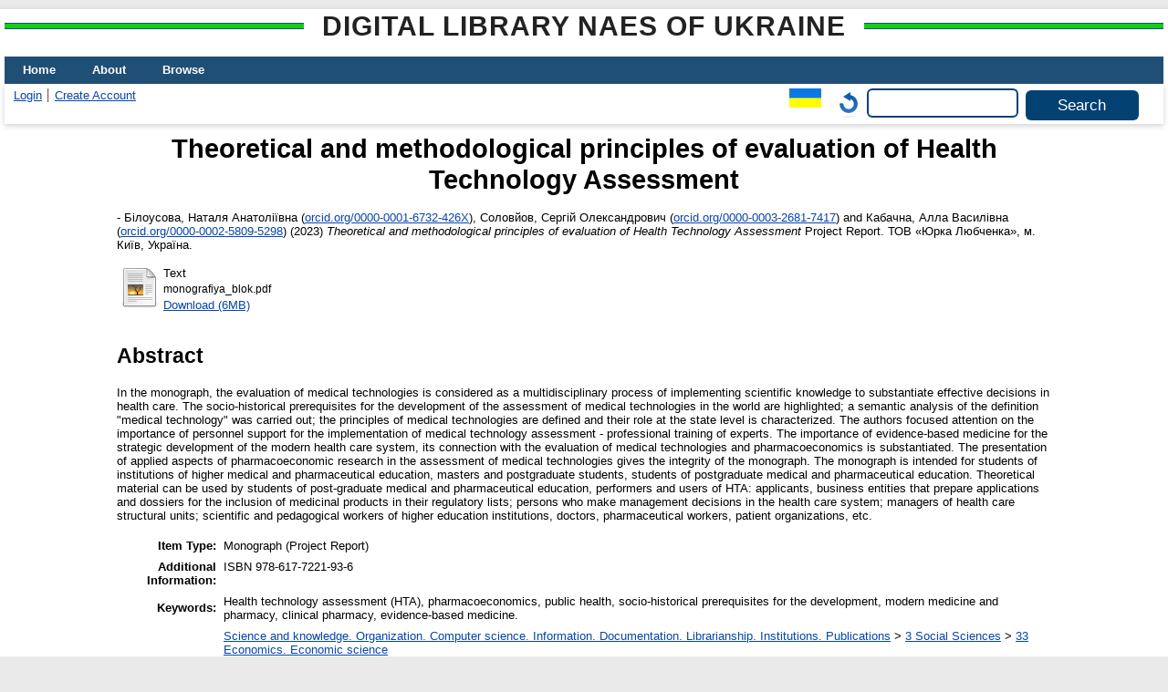

--- FILE ---
content_type: text/html; charset=utf-8
request_url: https://lib.iitta.gov.ua/id/eprint/736032/
body_size: 24873
content:
<!DOCTYPE html>
<html xmlns="http://www.w3.org/1999/xhtml" lang="en">
  <head>
    <meta http-equiv="X-UA-Compatible" content="IE=edge" />
    <title> Theoretical and methodological principles of evaluation of Health Technology Assessment  - Digital Library NAES of Ukraine</title>
    <link rel="icon" href="/favicon.ico" type="image/x-icon" />
    <link rel="shortcut icon" href="/favicon.ico" type="image/x-icon" />
    <!-- EPrints meta tags -->
<meta name="eprints.eprintid" content="736032" />
<meta name="eprints.rev_number" content="44" />
<meta name="eprints.eprint_status" content="archive" />
<meta name="eprints.userid" content="3616" />
<meta name="eprints.dir" content="disk0/00/73/60/32" />
<meta name="eprints.datestamp" content="2023-07-06 18:51:17" />
<meta name="eprints.lastmod" content="2023-07-06 18:51:17" />
<meta name="eprints.status_changed" content="2023-07-06 18:51:17" />
<meta name="eprints.type" content="monograph" />
<meta name="eprints.metadata_visibility" content="show" />
<meta name="eprints.date_type" content="published" />
<meta name="eprints.personaldata" content="yes" />
<meta name="eprints.plagiatcheck" content="yes" />
<meta name="eprints.creators_name" content="Білоусова, Наталя Анатоліївна" />
<meta name="eprints.creators_name" content="Соловйов, Сергій Олександрович" />
<meta name="eprints.creators_name" content="Кабачна, Алла Василівна" />
<meta name="eprints.creators_id" content="Natala_belousova@mail.ru" />
<meta name="eprints.creators_id" content="solovyov.nmape@gmail.com" />
<meta name="eprints.creators_id" content="provisor.alla1002@gmail.com" />
<meta name="eprints.creators_orcid" content="0000-0001-6732-426X" />
<meta name="eprints.creators_orcid" content="0000-0003-2681-7417" />
<meta name="eprints.creators_orcid" content="0000-0002-5809-5298" />
<meta name="eprints.title" content="Теоретико-методичні засади оцінки медичних технологій" lang="uk" />
<meta name="eprints.title" content="Theoretical and methodological principles of evaluation of Health Technology Assessment" lang="en" />
<meta name="eprints.ispublished" content="pub" />
<meta name="eprints.subjects" content="33" />
<meta name="eprints.subjects" content="61" />
<meta name="eprints.subjects" content="62" />
<meta name="eprints.divisions" content="zripood" />
<meta name="eprints.themes" content="notnumber" />
<meta name="eprints.full_text_status" content="public" />
<meta name="eprints.monograph_type" content="project_report" />
<meta name="eprints.keywords" content="Оцінка медичних технологій (HTA), фармакоекономіка, громадське здоров'я, соціально-історичні передумови розвитку, сучасна медицина та фармація, клінічна фармація, доказова медицина." lang="uk" />
<meta name="eprints.keywords" content="Health technology assessment (HTA), pharmacoeconomics, public health, socio-historical prerequisites for the development, modern medicine and pharmacy, clinical pharmacy, evidence-based medicine." lang="en" />
<meta name="eprints.note" content="ISBN 978-617-7221-93-6" />
<meta name="eprints.abstract" content="У монографії оцінка медичних технологій розглядається як мультидисциплінарний процес упровадження наукових знань для обґрунтування ефективних рішень в охороні здоров’я. Висвітлено соціально-історичні передумови розвитку оцінки медичних технологій у світі; здійснено семантичний аналіз дефініції «медична технологія»; визначено принципи медичних технологій та охарактеризовано їх роль на державному рівні. Авторами акцентовано увагу на важливості кадрового забезпечення для впровадження оцінки медичних технологій – професійній підготовці експертів. Обґрунтовано значення доказової медицини для стратегічного розвитку сучасної системи охорони здоров’я, її зв'язок з оцінкою медичних технологій та фармакоекономікою. Представлення прикладних аспектів фармакоекономічних досліджень в проведенні оцінки медичних технологій надають цілісності монографії.
Монографія призначена для студентів закладів вищої медичної та фармацевтичної освіти, магістрів і аспірантів, слухачів післядипломної медичної та фармацевтичної освіти. Теоретичний матеріал може використовуватися слухачами післядипломної медичної та фармацевтичної освіти, виконавцями та користувачами ОМТ: заявниками, суб’єктами господарювання, які готують заяви і досьє для включення лікарських засобів до регуляторних переліків їх; особами, які ухвалюють управлінські рішення в системі охорони здоров'я; управлінцями структурних підрозділів з питань охорони здоров’я; науково-педагогічними працівниками закладів вищої освіти, лікарями, фармацевтичними працівниками, пацієнтськими організаціями тощо." lang="uk" />
<meta name="eprints.abstract" content="In the monograph, the evaluation of medical technologies is considered as a multidisciplinary process of implementing scientific knowledge to substantiate effective decisions in health care. The socio-historical prerequisites for the development of the assessment of medical technologies in the world are highlighted; a semantic analysis of the definition &quot;medical technology&quot; was carried out; the principles of medical technologies are defined and their role at the state level is characterized. The authors focused attention on the importance of personnel support for the implementation of medical technology assessment - professional training of experts. The importance of evidence-based medicine for the strategic development of the modern health care system, its connection with the evaluation of medical technologies and pharmacoeconomics is substantiated. The presentation of applied aspects of pharmacoeconomic research in the assessment of medical technologies gives the integrity of the monograph.
The monograph is intended for students of institutions of higher medical and pharmaceutical education, masters and postgraduate students, students of postgraduate medical and pharmaceutical education. Theoretical material can be used by students of post-graduate medical and pharmaceutical education, performers and users of HTA: applicants, business entities that prepare applications and dossiers for the inclusion of medicinal products in their regulatory lists; persons who make management decisions in the health care system; managers of health care structural units; scientific and pedagogical workers of higher education institutions, doctors, pharmaceutical workers, patient organizations, etc." lang="en" />
<meta name="eprints.date" content="2023" />
<meta name="eprints.publisher" content="ТОВ «Юрка Любченка»" lang="uk" />
<meta name="eprints.place_of_pub" content="м. Київ, Україна" />
<meta name="eprints.pages" content="220" />
<meta name="eprints.id_number" content="10.32835/978-617-7221-93-6/2023" />
<meta name="eprints.institution" content="Національний університет охорони здоровʼя імені П. Л. Шупика" />
<meta name="eprints.department" content="Національний університет охорони здоровʼя імені П. Л. Шупика" />
<meta name="eprints.referencetext" content="1. HTAi (2020, January). 2020-2025 Strategic Plan Developed by the Strategic Planning Working Group in consultation with the Society Membership Approved by the HTAi Board of Directors. URL: https://htai.org/wp-content/ uploads/2020/05/HTAi_strategic-plan_20200120b_ pages.pdf
2. Верховна Рада україни (2010), Київ. офіційний вісник Європейського союзу. Консолідовані версії договору про Європейський союз та Договору про функціонування Європейського союзу (2010/с 83/01) URL: https:// zakon.rada.gov.ua/laws/file/text/40/f450346n12.pdf
3. Міністерство охорони здоров’я україни (2021). стан- дарт Настанова «Державна оцінка медичних технологій для лікарських засобів» сТ-Н МоЗу 42-9.1:2021 URL: 29631-dn_593_29_03_2021_dod.pdf (moz.gov.ua)
4. Wong J. The History of Technology Assessment and Comparative Effectiveness Research for Drugs and Medical Devices and the Role of the Federal Government. Biotechnol Law Rep. 2014 Dec 1;33(6):221-248. doi: 10.1089/ blr.2014.9967. PMID: 25538377; PMCID: PMC4270161.
5. Emilio Q. Daddario, Technology Assessment—A Legislative View, 36 geo. wash. l. rev. 1044, 1046–1047 (1967–1968).
6. O’Rourke, B., Oortwijn, W., &amp; Schuller, T. (2020). The new definition of health technology assessment: A milestone in international collaboration. International Journal of Technology Assessment in Health Care,36(3), 187-190.
doi:10.1017/S0266462320000215
7. Banta, D., &amp; Jonsson, E. (2009). History of HTA:
Introduction. International Journal of Technology Assessment in Health Care, 25(S1), 1-6. doi:10.1017/ S0266462309090321
8. WHO (1978). Primary Health Care. Report of the International Conference on Primary Health Care. URL: https://apps.who.int/iris/bitstream/ handle/10665/39228/9241800011.pdf;jsessionid=88C5 5E4D5F96A9CAC03818CCB9E75CCD?sequence=1
9. Мендрік, О. (2010). Перспективи використання оцінки медичних технологій в україні. Досвід провідних країн світу. український медичний часопис, (6), 15-17.
10. WHO (2023). URL: https://www.who.int/teams/health- product-policy-and-standards/assistive-and-medical- technology/medical-devices/assessment
11. WHO (2023). Health product policy and standards. URL: https://www.who.int/teams/health-product-policy-and- standards/assistive-and-medical-technology/medical- devices/assessment
12. Cochrane (2023). URL: https://www.cochrane.org/ evidence
13. ISPOR (2023). URL: https://www.ispor.org/about/ our-society
14. HTA Glossary (2023). URL: http://htaglossary.net/ Accueil#
15. Goodman, C. S. (1998). Healthcare technology assessment: methods, framework, and role in policy making. Am J Manag Care, 4(special issue), SP200-SP214.
16. HTAi (2023). URL: https://htai.org/about/
17. EUnetHTA (2023). URL: https://www.eunethta.eu/about-
eunethta/history-of-eunethta/
18. Kristensen FB, Lampe K, Wild C, Cerbo M, Goettsch W,
Becla L. The HTA Core Model®-10 Years of Developing an International Framework to Share Multidimensional Value Assessment. Value Health. 2017 Feb;20(2):244-250. doi: 10.1016/j.jval.2016.12.010. PMID: 28237203.
19. Росс Грета (2006). Підтримка розвитку системи медичних стандартів в україні. український медичний часопис No 6(56). URL: https://www.dec.gov.ua/ wp-content/uploads/2019/11/2006_prog.pdf
20. Мендрік, о., &amp; Загладa, о. (2010). Перспективи розши- рення застосування оцінки технологій охорони здоров’я (Health Technology Assessment) в україні. Україна. Здоров’я нації, (2), 128-131.
21. Немченко, а. с., Косяченко, К. л., Немченко, а. с., &amp; Косяченко, К. л. (2011). Дослідження міжнародного досвіду впровадження оцінки технологій в охороні здоров’я. Фармацевтичний журнал, 5, 50-54.
22. Воробйов, К. П. (2013). Національні агенства оцінки технологій охорони здоров’я в економічно розвинутих країнах. Український медичний часопис, (2), 162-172.
23. Верховна Рада україни (2012). Наказ МоЗ україни «Про створення та впровадження медико-технологічних документів зі стандартизації медичної допомоги в системі Міністерства охорони Здоров’я україни». URL:
https://zakon.rada.gov.ua/laws/show/z2001-12#Text
24. Устінов, о. (2014). стандартизація надання медичної допомоги в україні: сучасний стан проблеми. Україн-
ський медичний часопис, (2), 134-135.
25. Верховна Рада україни (2014). МоЗ україни. Наказ Про
затвердження складу робочої групи для опрацювання питань щодо запровадження системи з оцінки техно- логій охорони здоров’я. URL: https://zakon.rada.gov.ua/ rada/show/v0305282-14#Text
26. Верховна Рада україни (2017, Жовтень). Про державні фінансові гарантії медичного обслугову- вання населення. URL: https://zakon.rada.gov.ua/laws/ show/2168-19?find=1&amp;text=медичні+технології#w2_1
27. Міністерство охорони Здоров’я україни (2021). Наказ «статут Державного Підприємства «Державний експертний центр Міністерства охорони здоров’я україни» (нова редакція). URL: https://www.dec.gov.ua/ wp-content/uploads/statut.pdf
28. Державне підприємство «Державний експертний центр» Міністерства охорони здоров’я україни (2023). URL: https://www.dec.gov.ua/ua/department-omt/
29. Кабінет Міністрів україни (2020, Грудень). Постанова «Про затвердження порядку проведення державної оцінки медичних технологій». URL: https://zakon.rada. gov.ua/laws/show/1300-2020-п#n21
30. Верховна Рада україни (2021). Наказ Міністерства охорони здоров’я україни «Про затвердження наста- нови з державної оцінки медичних технологій для лікарських засобів». URL: https://zakon.rada.gov.ua/ rada/show/v0593282-21#Text
31. Державне підприємство «Державний експертний центр Міністерства охорони здоров’я україни» (2022). Наказ «Про утворення Експертного комітету з оцінки медичних технологій Державного підприємства «Державного експертного центру Міністерства охорони здоров’я україни». URL: https://www.dec.gov.ua/wp-content/ uploads/2022/07/No-79-vid-24.06.2022-1.pdf
32. Державне підприємство «Державний експертний центр Міністерства охорони здоров’я україни» (2022). Наказ «Про затвердження складу Експертного комітету з оцінки медичних технологій Державного підприємства
«Державного експертного центру Міністерства охорони здоров’я україни». URL: https://www.dec.gov.ua/ wp-content/uploads/2022/08/No-100-vid-04.08.2022.pdf
33. Національне агенство кваліфікацій (2023). Профе- сійний стандарт за професією «Експерт з оцінки медичних технологій». URL: https://register.nqa.gov. ua/uploads/0/494-profstandart_ekspert_z_ocinki_ medtehnologij.pdf
34. Національне агенство кваліфікацій (2023). Експерт з оцінки медичних технологій. URL: https://register. nqa.gov.ua/profstandart/ekspert-z-ocinki-medicnih-teh- nologij
35. Державне підприємство «Державний експертний центр» Міністерства охорони здоров’я україни (2023). URL: https://www.dec.gov.ua/ua/department-omt/
36. INAHTA (2023). URL: https://www.inahta.org
37. WHO. Europian Comission. EUnetHTA. Marcial Velasco Garrido, Finn Borlum Kristensen, Camilla Palmhoj Nielsen, Reinhard Busse (2010). Medical Technology Assessment and shaping health policy in European countries. URL:
https://www.eunethta.eu
38. WHO. WIPO. WTO (2013). Increasing the availability of
medical technologies and innovations. At the intersection of healthcare, intellectual property and trade. URL: https:// www.wipo.int/edocs/pubdocs/ru/wipo_pub_628.pdf
39. Олещук о.М. (2018). URL: https://www.tdmu.edu. ua/2018/10/29/profesor-tdmu-vystupyla-z-dopoviddyu- pid-chas-kruglogo-stolu-komitetu-z-ohorony-zdorov-ya- verhovnoyi-rady-ukrayiny/
40. Професійний інфопростір (2023). Медпросвіта. URL: https://medprosvita.com.ua/medichna-tehnologiya/
41. Fedyak, I. &amp; Maksymenko, о. (2017). Підходи щодо
розробки моделі функціонування агентств з оцінки медичних технологій в україні. Фармацевтичний часопис. 10.11603/2312-0967.2016.4.7127.
42. Білоусова, Н. А., Гетало, О. В., &amp; Яковлева, О. С. (2022). Підготовка фахівців з оцінки медичних технологій: досвід зарубіжних країн. Фармацевтичний журнал, (1), 63-73. URL: https://doi.org/10.32352/0367- 3057.1.22.06
43. Білоусова Н.А. (2022). Дидактичні засади підготовки фахівців з оцінки медичних технологій у системі після- дипломної освіти. URL: http://tpgnpu.ho.ua/images/my_images/doc_pdf/vidavnictvo/2022/zbirnik_maket_
SG-13-05-2022.pdf#page=32
44. Європейський Парламент. Директива 2011/24/Єс.
Про застосування прав пацієнтів у сфері транскор- донної медичної допомоги. URL: http://data.europa.eu/ eli/dir/2011/24/oj
45. Europian Comission (2023). EUnetHTA. URL: https:// www.eunethta.eu
46. Указ президента україни (2021, липень). Про рішення Ради національної безпеки і оборони україни від 30.07.2021 року «Про стан національної системи охорони здоров’я та невідкладні заходи щодо забезпечення громадян україни медичною допомогою». URL: https:// www.president.gov.ua/documents/3692021-39713
47. МОЗ україни (2023). стратегія розвитку охорони здоров’я 2030. Бачення майбутнього. Проект. URL: https://moz.gov.ua/uploads/ckeditor/стратегія/
UKR%20Health%20Strategy%20Feb%2024.2022.pdf
48. Кабінет Міністрів україни (2022, Грудень). Про деякі питання реалізації програми державних гарантій медич- ного обслуговування населення. URL: https://www. kmu.gov.ua/npas/deiaki-pytannia-realizatsii-prohramy- derzhavnykh-harantii-medychnoho-obsluhovuvannia-
naselennia-u-2023-rotsi-i271222-1464
49. Верховна Рада україни (2022). Міністерство охорони
здоров’я україни. Наказ про затвердження «Порядку включення (виключення) лікарських засобів до (з) Наці- онального переліку основних лікарських засобів та/ або до (з) номенклатур лікарських засобів, що заку- повуються за кошти державного бюджету для вико- нання програм та здійснення централізованих заходів з охорони здоров’я, із застосуванням державної оцінки медичних технологій. URL: https://zakon.rada.gov.ua/ laws/show/z0095-22#Text
50. Оцінка медичних технологій і формування політики охорони здоров’я в країнах Європи. сучасний стан, проблеми і перспективи. URL: https://www.euro.who. int/__data/assets/pdf_file/0005/128525/e91922R.pdf
51. Сурмін Ю. П. (2006). Майстерня вченого: Підручник для науковця. Навчально-методичний центр «Консорціум з удосконалення менеджмент-освіти в Україні»
52. Словник української мови (2023). URL: http://sum. in.ua/s/pryncyp
53. Міністерство освіти і науки (2023). Науково-дослідний інститут українознавства. URL: http://ndiu.org.ua/ index.php/component/content/article/102-2009-08-31- 13-55-49/1720-2012-05-14-10-13-07
54. К.Л. Косяченко, М.А. Арістов, О.М. Мельничук (2019, Грудень). впровадження оцінки технологій охорони здоров’я в систему охорони здоров’я україни. URL: https://hta.ua/dijalnist/zhurnal-hta/gruden-2019-2. html
55. UNDP (2023). URL: https://www.undp.org/uk/ukraine/ tsili-staloho-rozvytku/good-health
56. WHO (2018). Access to essential medicines, vaccines and health technologies. URL: www.euro.who.int/sdgs
57. Piniazhko, O. &amp; Kovtun, L. &amp; Zaliska, Olha &amp; Oleshchuk, Oleksandra &amp; Leleka, Myrta &amp; Topachevskyi, Oleksandr. (2020). Implementation of health technology assessment at the stage of market access for pharmaceuticals in Ukraine. Farmatsevtychnyi zhurnal. URL: 3. 45-58. 10.32352/0367-3057.3.20.05.
58. Указ Президента україни (2021). «Про заходи щодо підвищення конкурентоспроможності закладів охорони здоров’я та забезпечення додаткових гарантій для медичних працівників». URL: https://www.president. gov.ua/documents/2612021-39229
59. Верховна Рада україни (2021). Розпорядження «Про схвалення Концепції розвитку системи надання медичної допомоги пацієнтам, які страждають на рідкісні (орфанні) захворювання на 2021 – 2026 роки». URL: https://zakon.rada.gov.ua/laws/show/377-2021- р#Text
60. Кабінет Міністрів україни (2006). Національний перелік лікарських засобів і виробів медичного призначення. URL: https://www.kmu.gov.ua/npas/32796318
61. Міністерство охорони Здоров’я україни (2023). Наказ «Про затвердження Реєстру лікарських засобів, які підлягають реімбурсації за програмою державних гарантій медичного обслуговування населення, станом на 14 лютого 2023 року». URL: https://zakon.rada.gov. ua/rada/show/v0366282-22#Text
62. Кабінет Міністрів україни (2022). Постанова «Про внесення змін до деяких постанов Кабінету Міністрів україни щодо централізованих закупівель лікарських засобів, медичних виробів та допоміжних засобів до них». URL: https:// zakon.rada.gov.ua/laws/show/1301-2022-п#Text
63. Кабінет Міністрів україни (2022). Постанова «Деякі питання закупівлі лікарських засобів, медичних виробів та допоміжних засобів до них». URL: https://zakon.rada. gov.ua/laws/show/216-2022-п#Text
64. Міністерство охорони Здоров’я україни (2021). Наказ «статут Державного Підприємства «Державний експертний центр Міністерства охорони здоров’я україни» (нова редакція). URL: https://www.dec.gov.ua/ wp-content/uploads/statut.pdf
65. Дмитрик К (2023). Госпітальні поставки та закупівлі лікарських засобів у 2022 р. Щотижневик аптека. URL: https://www.apteka.ua/article/658771
66. Національна доповідь «Цілі сталого Розвитку: україна». Міністерство економічного розвитку і торгівлі україни (2017). URL: https://mepr.gov.ua/files/docs/Націо- нальна%20доповідь%20ЦсР%20україни_липень%20 2017%20ukr.pdf
67. World Federation for medical education (2023). URL: https://wfme.org/standards/
68. Білоусова, Н. А. (2021). Міжпрофесійна освіта як інно- ваційна форма професійної підготовки лікарів у зару- біжних країнах. URL: https://lib.iitta.gov.ua/729063/1/ ЗБіРНИК%20ТЕЗ%20сЕМіНаРу%205%20листо- пада%202021-Білоусова_На.pdf
69. Верховна Рада україни (2019). Закон україни «Про освіту». URL: https://zakon.rada.gov.ua/laws/ show/1556-18
70. Кабінет Міністрів україни (2021). Постанова «Про затвердження Положення про систему безперервного професійного розвитку медичних та фармацевтичних працівників». URL: https://zakon.rada.gov.ua/laws/ show/725-2021-п#Text
71. The University of Adelaide (2023). URL: https://health. adelaide.edu.au/adelaide-health-technology-assessment/ hta-course
72. The University of Glasgow (2023). URL: https://www.gla.ac.uk/postgraduate/taught/healthtechnologyassessment/#/whythisprogramme,programmestru%20cture, courses
73. The University of Glasgow (2023). URL: https://www.
futurelearn.com/courses/health-technology-assessment
74. The National Library of Medicine (2023). URL: https:// www.nlm.nih.gov/nichsr/edu/healthecon/00_he_intro.
html
75. Royal College of Physicians (2023). URL: https://
www.rcplondon.ac.uk/education-practice/courses/
introduction-health-economic-evaluation
76. The University of Sheffield (2023). URL: https://www.
sheffield.ac.uk/postgraduate/taught/courses/medicine/
scharr/international-healthtechnology-assessment-msc
77. The University of Washington (2023). URL: https://edgh. washington.edu/courses/economic-evaluation-global-
health/syllabus
78. The University of York (2023). URL: https://www.york.
ac.uk/economics/postgrad/distance_learning/
79. ISPOR (2023). Short courses. URL: https://www.ispor. org/conferences-education/education-training/short-
courses
80. Heydari Fard zahra, Zolfaghari M, Yazdizadeh B. Quality of
the Curriculum of Health Technology Assessment Master Program in Iran. Health Tech Ass Act. 2021; 4(3). doi: 10.18502/htaa.v4i3.6351
81. Perleth, Matthias &amp; Schnell-Inderst, Petra &amp; Rüther, A. &amp; Raatz, Heike &amp; Kolominsky-Rabas, Peter &amp; Panteli, Dimitra &amp; Siebert, Uwe &amp; Berndt, Nadine &amp; Wahlster, Philip. (2017). Das Curriculum Health Technology Assessment (HTA), Version 2.0. GMS Health Technology Assessment. 13. 1. 10.3205/hta000129. URL: https://www.egms.de/ static/en/journals/hta/2017-13/hta000129.shtml
82. Lehoux P., Battista R. N., Granados A. et al. International Master’s Program in health technology assessment and management: Assessment of the first edition (2001–2003). Int. J. Techn. Assessment in Health Care. 2005. V. 21, N 1. P. 104–112
83. Fachgebiet Management im Gesundheitswesen Technische Universität Berlin (2023). Curriculum HTA Online. URL: https://www.mig.tu-berlin.de/fileadmin/ a38331600/2014.teaching.ws/curriculum_HTAOnline. pdf
84. Назаркіна в. М. (2020). аналіз стану підготовки фахівців з оцінки технологій охорони здоров’я в країнах світу. Фармацевтичний журнал. Т. 75, No 2. URL: https://doi. org/10.32352/0367-3057.2.20.02
85. Немченко а.с., Назаркіна в.М., Косяченко К.л. (2019). сучасні засади підготовки фахівців галузі за напрямком оцінки технологій охорони здоров’я. НТА Review. Оцінка технологій охорони здоров’я. No 1 (1). URL: https://hta. ua/dijalnist/zhurnal-hta/zhurnal.html
86. Кotvitskа AA, Nemchenko AS, Nazarkina VN (2020). The relevance of training specialists in the Health Technology Assessment in the world and Ukraine. Pharmacia 67(4): 295–301. URL: https://doi.org/10.3897/pharmacia.67. e54777
87. PNS341 Analysis of Education and Training Opportunities in HE/PE/HTA in CEE Consortium Countries Zaliska, O. et al. Value in Health, V. 22, S822. URL: https://doi. org/10.1016/J.JVAL.2019.09.2241
88. Заліська о., Піняжко о. (2016). інформаційна та освітня складові впровадження НТа: розвиток людського потенціалу. Щотижневик «Аптека». No 7 (1028). URL: https://www.apteka.ua/article/361594
89. Gabor Polinko (2020). Duke University. TA/HTA training – sharing best practices. Duke economics department. URL: https://gradschool.duke.edu/sites/default/files/ documents/Duke-Graduate-TA-and-IOR-guidelines.pdf)
90. Bilousova N. (2023). Transformation in Pharmacy of postgraduate Pharmacy curricula standards education: with EU alignment competency standards. Collective monograph: Modern approaches to ensuring sustainable development / Edited by Valentyna Smachylo and Oleksandr Nestorenko. – Katowice: The University of Technology in Katowice Press. URL: https://lib.iitta.gov. ua/734697/1/Bilousova_article%202.pdf
91. Білоусова Н. А. (2022). Диверсифікація підходів до професійної підготовки фахівців з оцінки медичних технологій. Неперервна освіта: актуальні дискурси: матеріали ХV всеукр. наук.-практ. конф. з міжнар. участю (До 75-ї річниці Закарпатського інституту після- дипломної педагогічної освіти), м. ужгород, 18 листо- пада 2021 р. – ужгород: РіК-у, ЗіППо, 2021. – с. 55-59
92. Україна НТА (2023). освіта. URL: https://hta.ua/ dijalnist/osvita-v-akademii
93. Агентство Кваліфікацій (2023). URL: https://nqa.gov. ua/qualification-centers/
94. Немченко А.С., Назаркіна В.М., Косяченко К.Л., Бабенко М.М. (2023). Аналіз стану та проблем впровадження оцінки медичних технологій в україні. Формування Національної лікáрської політики за умов впрова- дження медичного страхування: питання освіти, теорії та практики: матеріали VI всеукраїнської науково-ос- вітньої internet-конференції. URL: https://economica. nuph.edu.ua/wp-content/uploads/2021/11/6-nlp-oef- sbirnyk-2023.pdf#page=122
95. Національний реєстр кваліфікацій (2023). Експерт з оцінки медичних технологій. URL: https://register. nqa.gov.ua/profstandart/ekspert-z-ocinki-medicnih- tehnologij
96. Кабінет Міністрів україни (2020). Постанова «Про затвердження Національної рамки кваліфікацій». URL: https://zakon.rada.gov.ua/laws/show/1341-2011- п#Text
97. Немченко а.с., Назаркіна в.М., Косяченко К.л., Бабенко М.М. (2023). сучасні проблеми підготовки експертів з оцінки медичних технологій за умов створення Наці- ональної системи кваліфікацій в україні. Формування Національної лікáрської політики за умов впрова- дження медичного страхування: питання освіти, теорії та практики: матеріали VI всеукраїнської науково-ос- вітньої internet-конференції. URL: https://economica. nuph.edu.ua/wp-content/uploads/2021/11/6-nlp-oef- sbirnyk-2023.pdf#page=122
98. Білоусова, Н.А. (2022). Професійна підготовка медичних представників фармацевтичних компаній у Федеративній республіці Німеччині: теорія та практика/ За ред. Доктора пед. наук, проф. Л.П. Пуховської. – К.: Видавництво «Наукова столиця», 2022. – 204 с.
99. План відновлення україни (2022). URL: https://recovery. gov.ua
100. Наказ МОН україни (2022). «Про затвердження стан- дарту вищої освіти зі спеціальності 226 Фармація, промис- лова фармація для другого (магістерського) рівня». URL: https://mon.gov.ua/storage/app/media/vishcha-osvita/zatverdzeni%20standarty/2022/11/11/226-Farmatsiya.
promyslova.farmatsiya.mahistr-981-04.11.2022.pdf
101. Грінхальх Т. основи доказової медицини: пер. з англ. / Під ред. И.Н. Денісова, К.И. сайткулова. - 3-е изд. М.:
ГЭоТаР Медіа, 2009. – 288 с.
102. В.Т. Чумак, І.С. Чекман, О.В. Шумейко, Н.О. Горчакова
(2007). Доказова медицина: клініко-фармакологічний аспект. Раціональна фармакотерапія. URL: https:// rpht.com.ua/ua/archive/2007/4%285%29/article-63/ dokazova-medicina-kliniko-farmakologichniy-aspekt
103. Шолойко, Н. в., Матвєєва, о. в., &amp; Гайдук, К. с. (2017). історичні передумови створення системи фармаконаг- ляду у світі. Фармацевтичний журнал, (3-4), 3-17..
104. Smithells RW, Newman CG. Recognition of thalidomide defects. J Med Genet. 1992 Oct;29(10):716-23. doi: 10.1136/jmg.29.10.716. PMID: 1433232; PMCID: PMC1016130.
105. BhattA.Evolutionofclinicalresearch:ahistorybeforeand beyond james lind. Perspect Clin Res. 2010 Jan;1(1):6-10. PMID: 21829774; PMCID: PMC3149409.
106. LachmannPJ.Thepenumbraofthalidomide,thelitigation culture and the licensing of pharmaceuticals. QJM. 2012 Dec;105(12):1179-89. doi: 10.1093/qjmed/hcs148. Epub 2012 Aug 20. PMID: 22908318; PMCID: PMC3516063.
107. Cochrane community (2023). Chronology of significant events and milestones in Cochrane’s History. URL: https:// community.cochrane.org/history
108. HaidichAB.Meta-analysisinmedicalresearch.Hippokratia. 2010 Dec;14(Suppl 1):29-37. PMID: 21487488; PMCID: PMC3049418.
109. Hansen, C., Steinmetz, H. &amp; Block, J. How to conduct a meta-analysis in eight steps: a practical guide. Manag Rev Q 72, 1–19 (2022). URL: https://doi.org/10.1007/ s11301-021-00247-4
110. BMJ (2023) URL: https://www.bmj.com/company/ the-story-of-bmj-2/
111. Компендіум(2023).лікарськіпрепарати.основніприн- ципи доказової медицини. «Evidence-Based Medicine» URL: https://compendium.com.ua/uk/tutorials-uk/ vnutrishnya-meditsina/1-rozdil-osnovni-printsipi- dokazovoyi-meditsini/1-osnovni-printsipi-dokazovoyi- meditsini-evidence-based-medicine/
112. Міністерство охорони здоровя україни (2023). Депар- тамент фармацевтичної діяльності. Державний експертний центр Міністерства охорони здоровя україни. Державний реєстр лікарських засобів україни. інформаційний фонд. http://www.drlz.com.ua/ibp/ ddsite.nsf/all/stat?opendocument
113. Чумак В.Т., Чекман І.С., Шумейко О.В., Горчакова Н.О. (2007). Доказова медицина: клініко-фар- макологічний аспект. URL: https://rpht.com.ua/ ua/archive/2007/4%285%29/article-63/dokazova- medicina-kliniko-farmakologichniy-aspekt
114. Попович в.і. (2019). Доказова медицина: нюанси застосування в умовах сучасної клінічної практики. URL: https://health-ua.com/article/44949-dokazova- meditcina-nyuansi-zastosuvannya--v-umovah-suchasno- klnchno-praktik
115. Evidence-based Medicine Working Group. Evidence-based medicine. A new approach to teaching the practice of medicine. JAMA 1992;268:2420-5;
116. Straus SE, Glasziou P, Richardson WS, Haynes RB. Evidence-based medicine: How to practice and teach it, 4th ed. Churchill Livingstone, Elsevier: Edinburgh, 2011
117. Верховна Рада України (2012). Наказ Міністерства охорони здоров’я україни «Про створення та впрова- дження медико-технологічних документів зі стандарти- зації медичної допомоги в системі Міністерства охорони здоров’я україни» URL: https://zakon.rada.gov.ua/laws/ show/z2001-12?find=1&amp;text=доказова+медицина#w1_1
118. Міністерство охорони здоров’я україни (2023). Наказ «Про затвердження порядку проведення клінічних випробувань лікарських засобів та експертизи мате- ріалів клінічних випробувань і Типового положення з питань етики». URL: https://zakon.rada.gov.ua/laws/ show/z1010-09#Text
119. Melnyk,BM;Fineout-Overholt,E;Stillwell,SB;Williamson, KM. Evidence-Based Practice: Step by Step: The Seven Steps of Evidence-Based Practice, AJN The American Journal of Nursing: January 2010 – Volume 110 – Issue 1 – p 51-53 doi: 10.1097/01.NAJ.0000366056.06605.d2
120. CochraneClinicalAnswers(2020).Forpeoplewithischemic stroke or transient ischemic attack (TIA), how does aspirin plus clopidogrel compare with aspirin or clopidogrel alone for preventing recurrence? Jane Burch (PhD) and Christopher Jackson (MD) (on behalf of Cochrane Clinical Answers Editors). DOI: 10.1002/cca.3309.
121. Cochrane library (2023). URL:https://www.cochranelibrary. com/cca/doi/10.1002/cca.3309/full
122. NIH (2023). URL: https://www.nih.gov/health-informa- tion/nih-clinical-research-trials-you/finding-clinical-trial
123. Клінічні випробування в україні (2023). Дизайн клінічних досліджень. URL: https://crupp.org/uk/ dizain-klinichnih-doslidgen/
124. NIH(2023).ClinicalTrials.gov.URL:https://clinicaltrials.gov
125. Ahn E, Kang H. Introduction to systematic review and meta-analysis. Korean J Anesthesiol. 2018 Apr;71(2):103- 112. doi: 10.4097/kjae.2018.71.2.103. Epub 2018 Apr 2.
PMID: 29619782; PMCID: PMC5903119.
126. The University of Edinburg. Centre for Cognitive Ageing
and Cognitive Epidemiology (2023). URL: https://www. ccace.ed.ac.uk/research/software-resources/systematic- reviews-and-meta-analyses
127. University of central Missouri (2023). Systematic reviews. URL: https://guides.library.ucmo.edu/c. php?g=1017739&amp;p=7743397#s-lg-box-24583379
128. Cochrane Library (2023). URL: https://www. cochranelibrary.com/about/about-cochrane-reviews
129. Петренко Л. Диверсифікація провайдерів освітніх
послуг у неформальній освіті: досвід Німеччини. Педа- гогічна компаративістика і міжнародна освіта – 2021: інновації в освіті в контексті європеїзації та глобалі- зації: матеріали V Міжнародної наук.-практ. конфе- ренції (Київ, 27–28 травня 2021 р.) / ін-т педагогіки НаПН україни / за заг. ред. О.І.локшиної. – Тернопіль : Крок, 2021. – с. 144-146 – DOI: URL: https://doi. org/10.32405/978-966-97763-9-6-2021-322.
130. Kang, H. (2015). Statistical considerations in meta- analysis. Hanyang Medical Reviews, 35(1), 23-32. URL: https://scholar.google.com/scholar_lookup?jou rnal=Hanyang+Med+Rev&amp;title=Statistical+considerat ions+in+meta-analysis&amp;author=H+Kang&amp;volume=35 &amp;publication_year=2015&amp;pages=23-32&amp;#d=gs_cit&amp;t =1685268392139&amp;u=%2Fscholar%3Fq%3Dinfo%3A_ lnqagBWaZoJ%3Ascholar.google.com%2F%26output%3D cite%26scirp%3D0%26hl%3Duk
131. PRISMA (2023). Transparent reporting of systematic reviews and meta-analyses. URL: http://www.prisma- statement.org
132. Page MJ, McKenzie JE, Bossuyt PM, Boutron I, Hoffmann TC, Mulrow CD, et al. The PRISMA 2020 statement: an updated guideline for reporting systematic reviews. BMJ 2021;372:n71. doi: 10.1136/bmj.n71
133. Фармацевтична енциклопедія (2023). URL: https:// www.pharmencyclopedia.com.ua/article/287/ farmakoekonomika
134. Berger, ML et al. Health Care Cost, Quality, and Outcomes. ISPOR Book of Terms. International Society for Pharmacoeconomics and Outcomes Research 2003.
135. Заліська О.,Парновський Б.(2008).Фармакоекономіка: термінологія, методи і законодавчі вимоги до фармако- економічного аналізу у провідних країнах світу. URL: https://rpht.com.ua/ua/archive/2008/1%286%29/ article-78/farmakoekonomika-terminologiya-metodi-i- zakonodavchi-vimogi-do-farmakoekonomichnogo-analizu- u-providnih-krayinah-svitu
136. Яковлева Л.В.Фармацевтичнаенциклопедія (2023).URL: https://www.pharmencyclopedia.com.ua/article/287/ farmakoekonomika
137. Holdford DA. Pharmacoeconomics: From Theory to Practice. Am J Pharm Educ. 2010 Apr 12;74(3):53a. PMCID: PMC2865420.
138. Міністерство охорони Здоров’я україни (2023). Наказ «Про затвердження Реєстру лікарських засобів, які підлягають реімбурсації за програмою державних гарантій медичного обслуговування населення, станом на 14 лютого 2023 року» URL: https://zakon.rada.gov. ua/rada/show/v0366282-22#Text
139. EuroQol Research Foundation. EQ-5D-5L User Guide (2019). URL: https://itprofessionalism.org/app/ uploads/2019/11/User-guide-for-the-application-of-the- e-CF-3.0_CEN_CWA_16234-2_2014.pdf
140. EuroQol Research Foundation. EQ-5D-3L User Guide (2018). URL: https://euroqol.org/publications/user- guides/
141. Держстат України (2023).URL:http://www.ukrstat.gov.ua/
142. Sullivan SD, Mauskopf JA, Augustovski F, Jaime Caro J, Lee KM, Minchin M, Orlewska E, Penna P, Rodriguez, Barrios JM, Shau WY. Budget impact analysis-principles of good practice: report of the ISPOR 2012 Budget Impact Analysis Good Practice II Task Force. Value Health. 2014 Jan-Feb;17(1):5-14. doi: 10.1016/j.jval.2013.08.2291. Epub 2013 Dec 13. PMID: 24438712.
143. Briggs A., Sculpher M., Claxton K. (2006). Decision Modelling for Health Economic Evaluation. ISBN13: 9780198526629; ISBN10: 0198526628 Paperback. Oxford: OUP
144. Holdford DA. Pharmacoeconomics: From Theory to Practice. Am J Pharm Educ. 2010 Apr 12;74(3):53a. PMCID: PMC2865420.
145. Muenning, P., Bounthavong, M. (2016). Cost-effectiveness analysis in health: a practical approach. – Third edition
146. Bieliaieva, O. I. (2015). Optymizatsiya likarskoho zabezpechennia ditei khvorykh na pnevmoniiu [Optimization of medical providing of children with pneumonia]. Nats. med. akad. pislyadyplom. osvity im. P. L. Shupyka. Kyiv, 24.
147. Громовик, Б. П., Гасюк, Г. Д., &amp; Левицька, О. Р. (2005). Проектування рішень щодо управління асортиментом лікарських засобів за допомогою авс-і XYZ-ана- лізу. Фармац. журн, (1), 10-15.
148. Морозов А.М. (2013). оцінка клінічної та економічної доцільності використання лікарських засобів у ліку- вально-профілактичному закладі. URL: https://dspace. nuph.edu.ua/bitstream/123456789/4769/1/МР_ авс-VEN%20аналіз.pdf
149. Морозов А.М. (2013). вивчення споживання лікарських засобів за анатомо-терапевтично-хімічною класифі- кацією та встановленими добовими дозами (ATC/ DDD методологія) URL: https://dspace.nuph.edu.ua/ bitstream/123456789/4771/1/МР_асТ-DDD.pdf
150. Пошук та бронювання ліків у аптеках (2023). URL: https://tabletki.ua
151. Семенів,Д.В.,Феденько,С.М.,Гетало,О.В.та ін.(2021). Основи економіки у фармації. Київський міжнародний університет, м. Київ, україна. URL: https://lib.iitta. gov.ua/728827/
152. James Chen (2021). Investopedia. URL: https://www. investopedia.com/terms/o/orange-book.asp
153. Approved Drug Products with Therapeutic Equivalence Evaluations / Orange Book (2023). URL: https://www. fda.gov/drugs/drug-approvals-and-databases/approved- drug-products-therapeutic-equivalence-evaluations- orange-book#Publications
154. Асоціація «виробники ліків україни (2018). Що відомо про ефективність та безпеку лікарських засобів в україні? URL: https://www.apteka.ua/article/472756
155. Верховна Рада України (2023). Закон України «Про лікарські засоби». URL: https://zakon.rada.gov.ua/laws/ show/123/96-вр#Text
156. European network for Health Technology Assessment Joint Action 2. HTA Core Model 3.0 (2016). URL: https://www.corehta.info/model/HTACoreModel3.0.pdf
157. EUnetHTA (2015). Methods for health economic evaluations. Guideline EUnetHTA. URL: https://www. eunethta.eu/wp-content/uploads/2018/01/SAG-_ Public_consultation_table-with-comments-and-answers_ ECO-GL_final.pdf
158. AOTMiT(2016).GuidelinesforconductingHealthTechnolo- gy Assessment (HTA). AOTMiT. Version 3.0. URL: https:// www.inbit.gr/wp-content/uploads/2019/06/2016-HTA- Guidelines-AOTMiT.pdf
159. National Institute for Clinical Excellence (2018). Guide to the processes of technology appraisal. URL: https:// www.nice.org.uk/Media/Default/About/what-we-do/ NICE-guidance/NICE-technology-appraisals/technology- appraisal-processes-guide-apr-2018.pdf
160. NationalInstituteforClinicalExcellence(2013).Guidetothe processes of technology appraisal. URL: https://www.nice. org.uk/process/pmg9/resources/guide-to-the-methods- of-technology-appraisal-2013-pdf-2007975843781
161. NationalInstituteforClinicalExcellence(2017).Addendum to the Guide to the methods of technology appraisal. URL: https://www.nice.org.uk/Media/Default/About/what- we-do/NICE-guidance/NICE-technology-appraisals/ methods-guide-addendum-cost-comparison.pdf
162. Верховна Рада україни (2020). Постанова «Про затвер- дження Національної рамки кваліфікацій». URL: https:// zakon.rada.gov.ua/laws/show/1341-2011-п#Text
163. Institute for Clinical and Economic Review (2020). 2020- 2023 Value Assessment Framework. URL: https://icer.org/wp-content/uploads/2020/10/ICER_2020_2023_
VAF_102220.pdf
164. EUnetHTA (2023). HTA Core Model® 3.0. URL: https://
www.eunethta.eu/hta-core-model/
165. EUnetHTA (2023). Assessment element tables for HTA
Core Model Application for Pharmaceuticals (3.0). URL:
https://corehta.info/model/AE-tables-pharma-3.0.pdf
166. Міністерство охорони здоров’я (2021). Державний експертний центр МоЗ україни. лист оцінки для прове- дення первинної експетизи державної оцінки медичних технологій. URL: https://www.dec.gov.ua/materials/ lyst-oczinky-dlya-provedennya-pervynnoyi-ekspertyzy-
derzhavnoyi-oczinky-medychnyh-tehnologij/?role=ua
167. Міністерство охорони здоров’я (2021). Державний експертний центр МоЗ україни. лист оцінки досьє щодо проведення державної оцінки медичних техно- логій (лікарських засобів) на етапі фахової експер- тизи. URL: https://www.dec.gov.ua/materials/ lyst-oczinky-dosye-shhodo-provedennya-derzhavnoyi- oczinky-medychnyh-tehnologij-likarskyh-zasobiv-na-
etapi-fahovoyi-ekspertyzy/?role=ua
168. Міністерство охорони здоров’я україни (2019). Депар-
тамент фармацевтичної діяльності Державний експертний центр Міністерства охорони здоров’я україни. Державний реєстр лікарських засобів україни. інформаційний фонд. URL: http://www.drlz.com.ua/ ibp/ddsite.nsf/all/shlist?opendocument&amp;query=%EA%F 1%E8%EF%EE%E3%E0%EC%E0
169. Міністерство охорони здоров’я (2023). Державний експертний центр МоЗ україни. висновок уповнова- женого органу з державної оцінки медичних техно- логій: дапагліфлозин. URL: https://www.dec.gov.ua/ wp-content/uploads/2022/02/vysnovok-z-derzhavnoï- omt-dapagliflozyn-vid-18.01.2023.pdf
170. Верховна Рада україни (2022). Наказ Міністерства охорони здоров’я україни «Про затвердження пріори- тетних напрямів розвитку сфери охорони здоров’я на 2023 – 2025 роки». URL: https://zakon.rada.gov.ua/ rada/show/v1832282-22#Text
171. Hunt SA, Abraham WT, Chin MH, Feldman AM, Francis GS, Ganiats TG, Jessup M, Konstam MA, Mancini DM, Michl K, Oates JA, Rahko PS, Silver MA, Stevenson LW, Yancy CW, Antman EM, Smith SC Jr, Adams CD, Anderson JL, Faxon DP, Fuster V, Halperin JL, Hiratzka LF, Jacobs AK, Nishimura R, Ornato JP, Page RL, Riegel B; American College of Cardiology; American Heart Association Task Force on Practice Guidelines; American College of Chest Physicians; International Society for Heart and Lung Transplantation; Heart Rhythm Society. ACC/AHA 2005 Guideline Update for the Diagnosis and Management of Chronic Heart Failure in the Adult: a report of the American College of Cardiology/American Heart Association Task Force on Practice Guidelines (Writing Committee to Update the 2001 Guidelines for the Evaluation and Management of Heart Failure): developed in collaboration with the American College of Chest Physicians and the International Society for Heart and Lung Transplantation: endorsed by the Heart Rhythm Society. Circulation. 2005 Sep 20;112(12):e154-235. doi: 10.1161/CIRCULATIONAHA.105.167586
172. Europian Society of cardiology (2021). Guidelines for the diagnosis and treatment of acute and chronic heart failure. URL: https://www.escardio.org/Guidelines/Clinical- Practice-Guidelines/Acute-and-Chronic-Heart-Failure
173. Faiez Zannad, Nelly Agrinier, François Alla, Heart failure burden and therapy, EP Europace, Volume 11, Issue suppl_5, November 2009, Pages v1–v9. URL: https://doi. org/10.1093/europace/eup304
174. Véronique L. Roger (2013). Epidemiology of Heart Failure. URL: https://doi.org/10.1161/CIRCRESAHA.113.300268
175. Miguel Camafort (2015). What’s new in heart failure in the patient with type 2 diabetes? URL: https:// www.elsevier.es/en-revista-endocrinologia-nutricion- english-edition--412-articulo-what39s-new-in-heart-
failure-S2173509315001014
176. Campbell P, Krim S, Ventura H. (2015). The Bi-directional
Impact of Two Chronic Illnesses: Heart Failure and Diabetes – A review of the Epidemiology and Outcomes. Card Fail Rev. URL: https://pubmed.ncbi.nlm.nih. gov/28785424/
177. McMurray JJV, Solomon SD, Inzucchi SE, Køber L, Kosiborod MN, Martinez FA, Ponikowski P, Sabatine MS, Anand IS, Bělohlávek J, Böhm M, Chiang CE, Chopra VK, de Boer RA, Desai AS, Diez M, Drozdz J, Dukát A, Ge J, Howlett JG, Katova T, Kitakaze M, Ljungman CEA, Merkely B, Nicolau JC, O’Meara E, Petrie MC, Vinh PN, Schou M, Tereshchenko S, Verma S, Held C, DeMets DL, Docherty KF, Jhund PS, Bengtsson O, Sjöstrand M, Langkilde AM; DAPA-HF Trial Committees and Investigators. Dapagliflozin in Patients with Heart Failure and Reduced Ejection Fraction. N Engl J Med. 2019 Nov 21;381(21):1995-2008. doi: 10.1056/NEJMoa1911303
178. Petrie MC, Verma S, Docherty KF, Inzucchi SE, Anand I, Belohlávek J, Böhm M, Chiang CE, Chopra VK, de Boer RA, Desai AS, Diez M, Drozdz J, Dukát A, Ge J, Howlett J, Katova T, Kitakaze M, Ljungman CEA, Merkely B, Nicolau JC, O’Meara E, Vinh PN, Schou M, Tereshchenko S, Køber L, Kosiborod MN, Langkilde AM, Martinez FA, Ponikowski P, Sabatine MS, Sjöstrand M, Solomon SD, Johanson P, Greasley PJ, Boulton D, Bengtsson O, Jhund PS, McMurray JJV. Effect of Dapagliflozin on Worsening Heart Failure and Cardiovascular Death in Patients With Heart Failure With and Without Diabetes. JAMA. 2020 Apr 14;323(14):1353-1368. doi: 10.1001/jama.2020.1906" />
<meta name="eprints.citation" content="   - Білоусова, Наталя Анатоліївна (orcid.org/0000-0001-6732-426X &lt;http://orcid.org/0000-0001-6732-426X&gt;), Соловйов, Сергій Олександрович (orcid.org/0000-0003-2681-7417 &lt;http://orcid.org/0000-0003-2681-7417&gt;) and Кабачна, Алла Василівна (orcid.org/0000-0002-5809-5298 &lt;http://orcid.org/0000-0002-5809-5298&gt;)  (2023) Theoretical and methodological principles of evaluation of Health Technology Assessment  Project Report. ТОВ «Юрка Любченка», м. Київ, Україна.     " />
<meta name="eprints.document_url" content="https://lib.iitta.gov.ua/id/eprint/736032/1/monografiya_blok.pdf" />
<!-- Dublin Core meta tags -->
<link rel="schema.DC" href="http://purl.org/DC/elements/1.0/" />
<meta name="DC.relation" content="https://lib.iitta.gov.ua/id/eprint/736032/" />
<meta name="DC.title" content="Теоретико-методичні засади оцінки медичних технологій" lang="uk" />
<meta name="DC.title" content="Theoretical and methodological principles of evaluation of Health Technology Assessment" lang="en" />
<meta name="DC.creator" content="Білоусова, Наталя Анатоліївна" />
<meta name="DC.creator" content="Соловйов, Сергій Олександрович" />
<meta name="DC.creator" content="Кабачна, Алла Василівна" />
<meta name="DC.subject" content="33 Economics. Economic science" />
<meta name="DC.subject" content="61 Medical sciences" />
<meta name="DC.subject" content="62 Engineering. Technology in general" />
<meta name="DC.description" content="У монографії оцінка медичних технологій розглядається як мультидисциплінарний процес упровадження наукових знань для обґрунтування ефективних рішень в охороні здоров’я. Висвітлено соціально-історичні передумови розвитку оцінки медичних технологій у світі; здійснено семантичний аналіз дефініції «медична технологія»; визначено принципи медичних технологій та охарактеризовано їх роль на державному рівні. Авторами акцентовано увагу на важливості кадрового забезпечення для впровадження оцінки медичних технологій – професійній підготовці експертів. Обґрунтовано значення доказової медицини для стратегічного розвитку сучасної системи охорони здоров’я, її зв'язок з оцінкою медичних технологій та фармакоекономікою. Представлення прикладних аспектів фармакоекономічних досліджень в проведенні оцінки медичних технологій надають цілісності монографії.
Монографія призначена для студентів закладів вищої медичної та фармацевтичної освіти, магістрів і аспірантів, слухачів післядипломної медичної та фармацевтичної освіти. Теоретичний матеріал може використовуватися слухачами післядипломної медичної та фармацевтичної освіти, виконавцями та користувачами ОМТ: заявниками, суб’єктами господарювання, які готують заяви і досьє для включення лікарських засобів до регуляторних переліків їх; особами, які ухвалюють управлінські рішення в системі охорони здоров'я; управлінцями структурних підрозділів з питань охорони здоров’я; науково-педагогічними працівниками закладів вищої освіти, лікарями, фармацевтичними працівниками, пацієнтськими організаціями тощо." lang="uk" />
<meta name="DC.description" content="In the monograph, the evaluation of medical technologies is considered as a multidisciplinary process of implementing scientific knowledge to substantiate effective decisions in health care. The socio-historical prerequisites for the development of the assessment of medical technologies in the world are highlighted; a semantic analysis of the definition &quot;medical technology&quot; was carried out; the principles of medical technologies are defined and their role at the state level is characterized. The authors focused attention on the importance of personnel support for the implementation of medical technology assessment - professional training of experts. The importance of evidence-based medicine for the strategic development of the modern health care system, its connection with the evaluation of medical technologies and pharmacoeconomics is substantiated. The presentation of applied aspects of pharmacoeconomic research in the assessment of medical technologies gives the integrity of the monograph.
The monograph is intended for students of institutions of higher medical and pharmaceutical education, masters and postgraduate students, students of postgraduate medical and pharmaceutical education. Theoretical material can be used by students of post-graduate medical and pharmaceutical education, performers and users of HTA: applicants, business entities that prepare applications and dossiers for the inclusion of medicinal products in their regulatory lists; persons who make management decisions in the health care system; managers of health care structural units; scientific and pedagogical workers of higher education institutions, doctors, pharmaceutical workers, patient organizations, etc." lang="en" />
<meta name="DC.publisher" content="ТОВ «Юрка Любченка»" lang="uk" />
<meta name="DC.date" content="2023" />
<meta name="DC.type" content="Monograph" />
<meta name="DC.type" content="NonPeerReviewed" />
<meta name="DC.format" content="text" />
<meta name="DC.language" content="uk" />
<meta name="DC.identifier" content="https://lib.iitta.gov.ua/id/eprint/736032/1/monografiya_blok.pdf" />
<meta name="DC.identifier" content="   - Білоусова, Наталя Анатоліївна (orcid.org/0000-0001-6732-426X &lt;http://orcid.org/0000-0001-6732-426X&gt;), Соловйов, Сергій Олександрович (orcid.org/0000-0003-2681-7417 &lt;http://orcid.org/0000-0003-2681-7417&gt;) and Кабачна, Алла Василівна (orcid.org/0000-0002-5809-5298 &lt;http://orcid.org/0000-0002-5809-5298&gt;)  (2023) Theoretical and methodological principles of evaluation of Health Technology Assessment  Project Report. ТОВ «Юрка Любченка», м. Київ, Україна.     " />
<meta name="DC.relation" content="10.32835/978-617-7221-93-6/2023" />
<meta name="DC.identifier" content="10.32835/978-617-7221-93-6/2023" />
<link rel="canonical" href="https://lib.iitta.gov.ua/id/eprint/736032/" />
<link rel="alternate" href="https://lib.iitta.gov.ua/cgi/export/eprint/736032/JSON/LibNAPN-eprint-736032.js" type="application/json; charset=utf-8" title="JSON" />
<link rel="alternate" href="https://lib.iitta.gov.ua/cgi/export/eprint/736032/RDFN3/LibNAPN-eprint-736032.n3" type="text/n3" title="RDF+N3" />
<link rel="alternate" href="https://lib.iitta.gov.ua/cgi/export/eprint/736032/Atom/LibNAPN-eprint-736032.xml" type="application/atom+xml;charset=utf-8" title="Atom" />
<link rel="alternate" href="https://lib.iitta.gov.ua/cgi/export/eprint/736032/CSV/LibNAPN-eprint-736032.csv" type="text/csv; charset=utf-8" title="Multiline CSV" />
<link rel="alternate" href="https://lib.iitta.gov.ua/cgi/export/eprint/736032/Refer/LibNAPN-eprint-736032.refer" type="text/plain" title="Refer" />
<link rel="alternate" href="https://lib.iitta.gov.ua/cgi/export/eprint/736032/METS/LibNAPN-eprint-736032.xml" type="text/xml; charset=utf-8" title="METS" />
<link rel="alternate" href="https://lib.iitta.gov.ua/cgi/export/eprint/736032/Simple/LibNAPN-eprint-736032.txt" type="text/plain; charset=utf-8" title="Simple Metadata" />
<link rel="alternate" href="https://lib.iitta.gov.ua/cgi/export/eprint/736032/DIDL/LibNAPN-eprint-736032.xml" type="text/xml; charset=utf-8" title="MPEG-21 DIDL" />
<link rel="alternate" href="https://lib.iitta.gov.ua/cgi/export/eprint/736032/Text/LibNAPN-eprint-736032.txt" type="text/plain; charset=utf-8" title="ASCII Citation" />
<link rel="alternate" href="https://lib.iitta.gov.ua/cgi/export/eprint/736032/DC_Ext/LibNAPN-eprint-736032.txt" type="text/plain; charset=utf-8" title="Dublin Core" />
<link rel="alternate" href="https://lib.iitta.gov.ua/cgi/export/eprint/736032/RDFXML/LibNAPN-eprint-736032.rdf" type="application/rdf+xml" title="RDF+XML" />
<link rel="alternate" href="https://lib.iitta.gov.ua/cgi/export/eprint/736032/RDFNT/LibNAPN-eprint-736032.nt" type="text/plain" title="RDF+N-Triples" />
<link rel="alternate" href="https://lib.iitta.gov.ua/cgi/export/eprint/736032/MODS/LibNAPN-eprint-736032.xml" type="text/xml; charset=utf-8" title="MODS" />
<link rel="alternate" href="https://lib.iitta.gov.ua/cgi/export/eprint/736032/COinS/LibNAPN-eprint-736032.txt" type="text/plain; charset=utf-8" title="OpenURL ContextObject in Span" />
<link rel="alternate" href="https://lib.iitta.gov.ua/cgi/export/eprint/736032/HTML/LibNAPN-eprint-736032.html" type="text/html; charset=utf-8" title="HTML Citation" />
<link rel="alternate" href="https://lib.iitta.gov.ua/cgi/export/eprint/736032/MyDC/LibNAPN-eprint-736032.txt" type="text/plain; charset=utf-8" title="Simple Metadata" />
<link rel="alternate" href="https://lib.iitta.gov.ua/cgi/export/eprint/736032/XML/LibNAPN-eprint-736032.xml" type="application/vnd.eprints.data+xml; charset=utf-8" title="EP3 XML" />
<link rel="alternate" href="https://lib.iitta.gov.ua/cgi/export/eprint/736032/EndNote/LibNAPN-eprint-736032.enw" type="text/plain; charset=utf-8" title="EndNote" />
<link rel="alternate" href="https://lib.iitta.gov.ua/cgi/export/eprint/736032/RIS/LibNAPN-eprint-736032.ris" type="text/plain" title="Reference Manager" />
<link rel="alternate" href="https://lib.iitta.gov.ua/cgi/export/eprint/736032/DC/LibNAPN-eprint-736032.txt" type="text/plain; charset=utf-8" title="Dublin Core" />
<link rel="alternate" href="https://lib.iitta.gov.ua/cgi/export/eprint/736032/ContextObject/LibNAPN-eprint-736032.xml" type="text/xml; charset=utf-8" title="OpenURL ContextObject" />
<link rel="Top" href="https://lib.iitta.gov.ua/" />
    <link rel="Sword" href="https://lib.iitta.gov.ua/sword-app/servicedocument" />
    <link rel="SwordDeposit" href="https://lib.iitta.gov.ua/id/contents" />
    <link rel="Search" type="text/html" href="https://lib.iitta.gov.ua/cgi/search" />
    <link rel="Search" type="application/opensearchdescription+xml" href="https://lib.iitta.gov.ua/cgi/opensearchdescription" title="Digital Library NAES of Ukraine" />
    <script type="text/javascript" src="https://www.google.com/jsapi">
//padder
</script><script type="text/javascript">
// <![CDATA[
google.load("visualization", "1", {packages:["corechart", "geochart"]});
// ]]></script><script type="text/javascript">
// <![CDATA[
var eprints_http_root = "https://lib.iitta.gov.ua";
var eprints_http_cgiroot = "https://lib.iitta.gov.ua/cgi";
var eprints_oai_archive_id = "lib.iitta.gov.ua";
var eprints_logged_in = false;
var eprints_logged_in_userid = 0; 
var eprints_logged_in_username = ""; 
var eprints_logged_in_usertype = ""; 
var eprints_lang_id = "en";
// ]]></script>
    <style type="text/css">.ep_logged_in { display: none }</style>
    <link rel="stylesheet" type="text/css" href="/style/auto-3.4.7.css?1765786505" />
    <script type="text/javascript" src="/javascript/auto-3.4.7.js?1765741613">
//padder
</script>
    <!--[if lte IE 6]>
        <link rel="stylesheet" type="text/css" href="/style/ie6.css" />
   <![endif]-->
    <meta name="Generator" content="EPrints 3.4.7" />
    <meta http-equiv="Content-Type" content="text/html; charset=UTF-8" />
    <meta http-equiv="Content-Language" content="en" />
    
  </head>
  <body>
    
    <div id="wrapper">
      <header>
      <h2 class="ep_pagetitle">Digital Library NAES of Ukraine</h2>
        <div class="ep_tm_header ep_noprint">
          <nav aria-label="Main Navigation">
            <ul role="menu" class="ep_tm_menu">
              <li>
                <a href="/" title="Go to start page!" role="menuitem">
                  Home
                </a>
              </li>
              <li>
                <a href="/information.html" title="Get some detailed repository information!" role="menuitem">
                  About
                </a>
              </li>
              <li>
                <a href="/view/" title="Browse the items using prepared lists!" role="menuitem" menu="ep_tm_menu_browse" aria-owns="ep_tm_menu_browse">
                  Browse
                </a>
                <ul role="menu" id="ep_tm_menu_browse" style="display:none;">
                  <li>
                    <a href="/view/subjects/" role="menuitem">
                      Browse by 
                      Subject
                    </a>
                  </li>
                  <li>
                    <a href="http://lib.iitta.gov.ua/view/themes/" role="menuitem">
                      Browse by 
                      Scientific subject
                    </a>
                  </li>

                  <li>
                    <a href="http://lib.iitta.gov.ua/view/divisions/" role="menuitem">
                      Browse by 
                      Division
                    </a>
                  </li>

                  <li>
                    <a href="http://lib.iitta.gov.ua/view/year/" role="menuitem">
                      Browse by 
                      Year
                    </a>
                  </li>


                  <li>
                    <a href="http://lib.iitta.gov.ua/view/creators/" role="menuitem">
                      Browse by 
                      Author
                    </a>
                  </li>

                </ul>
              </li>
            </ul>
          </nav>
        
          <div class="ep_tm_searchbar">
            <div>
              <ul class="ep_tm_key_tools" id="ep_tm_menu_tools"><li class="ep_tm_key_tools_item"><a href="/cgi/users/home" class="ep_tm_key_tools_item_link">Login</a></li><li class="ep_tm_key_tools_item"><a href="/cgi/register" class="ep_tm_key_tools_item_link">Create Account</a></li></ul>
            </div>
            <div>
              <div id="ep_tm_languages"><a href="/cgi/set_lang?lang=uk&amp;referrer=https%3A%2F%2Flib.iitta.gov.ua%2Fid%2Feprint%2F736032%2F" title="Українська"><img src="/images/flags/uk.png" align="top" border="0" alt="Українська" /></a><a href="/cgi/set_lang?referrer=https%3A%2F%2Flib.iitta.gov.ua%2Fid%2Feprint%2F736032%2F" title="Clear Cookie - decide language by browser settings"><img src="/images/flags/aero.png" align="top" border="0" alt="Clear Cookie - decide language by browser settings" /></a></div>
              <form method="get" accept-charset="utf-8" action="/cgi/search" role="search" aria-label="Publication simple search">
                <input class="ep_tm_searchbarbox" size="20" type="text" name="q" aria-labelledby="searchbutton" />
                <input class="ep_tm_searchbarbutton" value="Search" type="submit" name="_action_search" id="searchbutton" />
                <input type="hidden" name="_action_search" value="Search" />
                <input type="hidden" name="_order" value="bytitle" />
                <input type="hidden" name="basic_srchtype" value="ALL" />
                <input type="hidden" name="_satisfyall" value="ALL" />
              </form>
            </div>
          </div>
        </div>
      </header>

      <div id="main_content">
        <div class="ep_tm_page_content">
          <h1 id="page-title" class="ep_tm_pagetitle">
            

Theoretical and methodological principles of evaluation of Health Technology Assessment


          </h1>
          <div class="ep_summary_content"><div class="ep_summary_content_top"></div><div class="ep_summary_content_left"></div><div class="ep_summary_content_right"></div><div class="ep_summary_content_main">

  <p style="margin-bottom: 1em">
    


<!--    <print expr="creators_name"/> -->
-  <span class="person"><span class="person_name">Білоусова, Наталя Анатоліївна</span> <span class="orcid">(<a href="http://orcid.org/0000-0001-6732-426X" target="_blank">orcid.org/0000-0001-6732-426X</a>)</span></span>, <span class="person"><span class="person_name">Соловйов, Сергій Олександрович</span> <span class="orcid">(<a href="http://orcid.org/0000-0003-2681-7417" target="_blank">orcid.org/0000-0003-2681-7417</a>)</span></span> and <span class="person"><span class="person_name">Кабачна, Алла Василівна</span> <span class="orcid">(<a href="http://orcid.org/0000-0002-5809-5298" target="_blank">orcid.org/0000-0002-5809-5298</a>)</span></span> 
  

(2023)

<em>Theoretical and methodological principles of evaluation of Health Technology Assessment</em>


    Project Report.
    ТОВ «Юрка Любченка», м. Київ, Україна.
  


  



  </p>

  

  

    
  
    
      
      <table>
        
          <tr>
            <td valign="top" align="right"><a href="https://lib.iitta.gov.ua/id/eprint/736032/1/monografiya_blok.pdf" class="ep_document_link"><img class="ep_doc_icon" alt="[thumbnail of monografiya_blok.pdf]" title="monografiya_blok.pdf" src="https://lib.iitta.gov.ua/style/images/fileicons/text.png" border="0" /></a></td>
            <td valign="top">
              

<!-- document citation -->


<span class="ep_document_citation">
<span class="document_format">Text</span>
<br /><span class="document_filename">monografiya_blok.pdf</span>



</span>

<br />
              <a href="https://lib.iitta.gov.ua/id/eprint/736032/1/monografiya_blok.pdf" class="ep_document_link">Download (6MB)</a>
              
			  
			  
              
  
              <ul>
              
              </ul>
            </td>
          </tr>
        
      </table>
    

  

  

  
    <h2>Abstract</h2>
    <p style="text-align: left; margin: 1em auto 0em auto">In the monograph, the evaluation of medical technologies is considered as a multidisciplinary process of implementing scientific knowledge to substantiate effective decisions in health care. The socio-historical prerequisites for the development of the assessment of medical technologies in the world are highlighted; a semantic analysis of the definition "medical technology" was carried out; the principles of medical technologies are defined and their role at the state level is characterized. The authors focused attention on the importance of personnel support for the implementation of medical technology assessment - professional training of experts. The importance of evidence-based medicine for the strategic development of the modern health care system, its connection with the evaluation of medical technologies and pharmacoeconomics is substantiated. The presentation of applied aspects of pharmacoeconomic research in the assessment of medical technologies gives the integrity of the monograph.&#13;
The monograph is intended for students of institutions of higher medical and pharmaceutical education, masters and postgraduate students, students of postgraduate medical and pharmaceutical education. Theoretical material can be used by students of post-graduate medical and pharmaceutical education, performers and users of HTA: applicants, business entities that prepare applications and dossiers for the inclusion of medicinal products in their regulatory lists; persons who make management decisions in the health care system; managers of health care structural units; scientific and pedagogical workers of higher education institutions, doctors, pharmaceutical workers, patient organizations, etc.</p>
  

  <table style="margin-bottom: 1em; margin-top: 1em;" cellpadding="3">
    <tr>
      <th align="right">Item Type:</th>
      <td>
        Monograph
        
        (Project Report)
        
      </td>
    </tr>
    
    
      
    
      
        <tr>
          <th align="right">Additional Information:</th>
          <td valign="top">ISBN 978-617-7221-93-6</td>
        </tr>
      
    
      
        <tr>
          <th align="right">Keywords:</th>
          <td valign="top">Health technology assessment (HTA), pharmacoeconomics, public health, socio-historical prerequisites for the development, modern medicine and pharmacy, clinical pharmacy, evidence-based medicine.</td>
        </tr>
      
    
      
        <tr>
          <th align="right">Subjects:</th>
          <td valign="top"><a href="https://lib.iitta.gov.ua/view/subjects/0.html">Science and knowledge. Organization. Computer science. Information. Documentation. Librarianship. Institutions. Publications</a> &gt; <a href="https://lib.iitta.gov.ua/view/subjects/3.html">3 Social Sciences</a> &gt; <a href="https://lib.iitta.gov.ua/view/subjects/33.html">33 Economics. Economic science</a><br /><a href="https://lib.iitta.gov.ua/view/subjects/0.html">Science and knowledge. Organization. Computer science. Information. Documentation. Librarianship. Institutions. Publications</a> &gt; <a href="https://lib.iitta.gov.ua/view/subjects/6.html">6 Applied Sciences. Medicine. Technology</a> &gt; <a href="https://lib.iitta.gov.ua/view/subjects/61.html">61 Medical sciences</a><br /><a href="https://lib.iitta.gov.ua/view/subjects/0.html">Science and knowledge. Organization. Computer science. Information. Documentation. Librarianship. Institutions. Publications</a> &gt; <a href="https://lib.iitta.gov.ua/view/subjects/6.html">6 Applied Sciences. Medicine. Technology</a> &gt; <a href="https://lib.iitta.gov.ua/view/subjects/62.html">62 Engineering. Technology in general</a></td>
        </tr>
      
    
      
        <tr>
          <th align="right">Divisions:</th>
          <td valign="top"><a href="https://lib.iitta.gov.ua/view/divisions/ins=5Fpeea/">Institute of Pedagogical Education and Education for the Adults</a> &gt; <a href="https://lib.iitta.gov.ua/view/divisions/zripood/">Common resources institute</a></td>
        </tr>
      
    
      
    
      
        <tr>
          <th align="right">Depositing User:</th>
          <td valign="top">

<a href="https://lib.iitta.gov.ua/cgi/users/home?screen=User::View&amp;userid=3616"><span class="ep_name_citation"><span class="person_name">ИПТО НАПН Natalia Bilousova</span></span></a>

</td>
        </tr>
      
    
      
        <tr>
          <th align="right">Date Deposited:</th>
          <td valign="top">06 Jul 2023 18:51</td>
        </tr>
      
    
      
        <tr>
          <th align="right">Last Modified:</th>
          <td valign="top">06 Jul 2023 18:51</td>
        </tr>
      
    
    <tr>
      <th align="right">URI:</th>
      <td valign="top"><a href="https://lib.iitta.gov.ua/id/eprint/736032">https://lib.iitta.gov.ua/id/eprint/736032</a></td>
    </tr>
  </table>

 
<h3 class="irstats2_summary_page_header">Downloads</h3>
<div class="irstats2_summary_page_container">
<p>Downloads per month over past year</p>
<div id="irstats2_summary_page_downloads" class="irstats2_graph"></div>
<!--<p style="text-align:center"><a href="#" id="irstats2_summary_page:link">View more statistics</a></p>-->
</div>
<script type="text/javascript">
document.observe("dom:loaded",function(){
//		var irstats2_summary_page_eprintid = '[pin missing: eprintid]';
		var epLocation = location.href.split('/');
		var irstats2_summary_page_eprintid = epLocation[epLocation.length-2];

		/* $( 'irstats2_summary_page:link' ).setAttribute( 'href', '/cgi/stats/report/eprint/' + irstats2_summary_page_eprintid ); */

		new EPJS_Stats_GoogleGraph ( { 'context': {
			'range':'1y',
			'set_name': 'eprint',
			'set_value': irstats2_summary_page_eprintid,
			'datatype':'downloads' },
			'options': {
			'container_id': 'irstats2_summary_page_downloads', 'date_resolution':'month','graph_type':'column'
			} } );
		});

</script>


  
  

  
    <h2 id="actions">Actions (login required)</h2>
    <table class="ep_summary_page_actions">
    
      <tr>
        <td><a href="/cgi/users/home?screen=EPrint%3A%3AView&amp;eprintid=736032"><img src="/style/images/action_view.png" alt="View Item" title="View Item button" class="ep_form_action_icon" role="button" /></a></td>
        <td>View Item</td>
      </tr>
    
    </table>
  


</div><div class="ep_summary_content_bottom"></div><div class="ep_summary_content_after"></div></div>


        </div>
      </div>

      <footer>
        <div class="ep_tm_footer ep_noprint">
          <span>Digital Library NAES of Ukraine is powered by <em><a href="http://eprints.org/software/">EPrints 3.4</a></em> which is developed by the <a href="https://www.ecs.soton.ac.uk/">School of Electronics and Computer Science</a> at the University of Southampton. <a href="/eprints/">About EPrints</a> | <a href="/accessibility/">Accessibility</a></span>
          <div class="ep_tm_eprints_logo">
            <a rel="external" href="https://eprints.org/software/">
              <img alt="EPrints Logo" src="/images/eprintslogo.png" /><img alt="EPrints Flavour Logo" src="/images/flavour.png" style="width: 28px" />
            </a>
          </div>

          
    <div>
      The project is supported by the National Academy of Pedagogical Sciences of Ukraine. 
    </div>
  
          <div class="ep_tm_eprints_logo">
            <a rel="external" href="https://naps.gov.ua/">
              <img alt="НАПН України" src="/images/napn.gif" style="max-width: 500px; height: 50px; background-color: #3f74a2;" />
            </a>
          </div>

        </div>
      </footer>
    </div> <!-- wrapper -->
  </body>
</html>